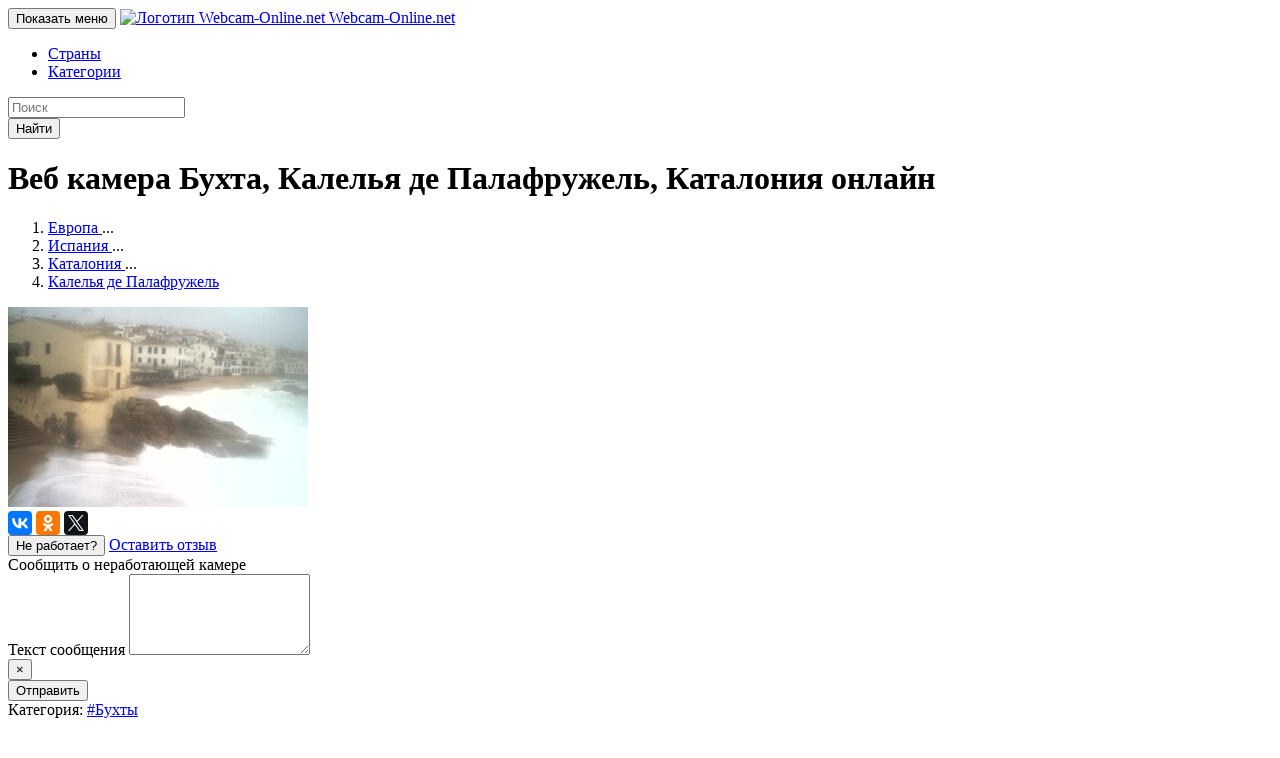

--- FILE ---
content_type: text/html; charset=UTF-8
request_url: http://webcam-online.net/cam/buhta-kalelya-de-palafruzhel-kataloniya
body_size: 6691
content:
<!DOCTYPE html>
<html lang="ru">
    <head>
        <meta charset="UTF-8">
        <meta http-equiv="x-ua-compatible" content="ie=edge">
        <title>Бухта, Калелья де Палафружель, Каталония - веб камера онлайн в реальном времени</title>
        <meta name="description" content="На изображении с веб камеры показывается Бухта, Калелья де Палафружель, Каталония в хорошем качестве. Чтобы смотреть картинку в реальном времени, заходите на наш сайт. Онлайн трансляция ведется бесплатно.">
        <meta name="viewport" content="width=device-width, initial-scale=1, shrink-to-fit=no">
                <link rel="apple-touch-icon" sizes="180x180" href="/apple-touch-icon.png">
<link rel="icon" type="image/png" sizes="32x32" href="/favicon-32x32.png">
<link rel="icon" type="image/png" sizes="16x16" href="/favicon-16x16.png">
<link rel="manifest" href="/site.webmanifest">
<link rel="mask-icon" href="/safari-pinned-tab.svg" color="#5bbad5">
<meta name="msapplication-TileColor" content="#2d89ef">
<meta name="theme-color" content="#ffffff">

            <script>
        var cameraSlug = 'buhta-kalelya-de-palafruzhel-kataloniya';
        var reportCameraError = function() {
            reportCameraError.errorReported = true;
        };
    </script>
                    <link rel="stylesheet" href="/build/site.175efc54.css">
            </head>
    <body>
        <nav class="navbar navbar-default navbar-inverse navbar-static-top">
            <div class="container">
                <div class="navbar-header">
                    <button type="button"
                            class="navbar-toggle collapsed"
                            data-toggle="collapse"
                            data-target="#navbar"
                            aria-expanded="false"
                            aria-controls="navbar"
                    >
                        <span class="sr-only">Показать меню</span>
                        <span class="icon-bar"></span>
                        <span class="icon-bar"></span>
                        <span class="icon-bar"></span>
                    </button>

                                            <a
                            class="navbar-brand"
                            href="/"
                        >
                            <img
                                srcset="/build/img/logo54.d1d0c811.png,
                                        /build/img/logo81.4713e3bc.png 1.5x,
                                        /build/img/logo108.5b6c8f34.png 2x
                                "
                                src="/build/img/logo108.5b6c8f34.png"
                                alt="Логотип Webcam-Online.net"
                            >
                            Webcam-Online<span class="hidden-xs">.net</span>
                        </a>
                                    </div>

                <div id="navbar" class="navbar-collapse collapse">
                    <ul class="nav navbar-nav">
                        <li><a href="/rs">Страны</a></li>
                        <li><a href="/cats">Категории</a></li>
                    </ul>

                    <form
                        action="/search"
                        class="navbar-search-form navbar-form navbar-right"
                        method="GET"
                        role="search"
                    >
                        <div class="form-group">
                            <input
                                name="q"
                                type="text"
                                class="form-control"
                                required="required"
                                minlength="3"
                                placeholder="Поиск"
                                value=""
                            >
                        </div>
                        <button
                            type="submit"
                            class="btn btn-primary"
                        >
                            Найти
                        </button>
                    </form>
                </div>
            </div>
        </nav>

        <main class="container">
            <div class="clearfix">
                    <h1>
                    Веб камера Бухта, Калелья де Палафружель, Каталония онлайн
            </h1>
    <nav>
    <ol
        class="breadcrumb"
        itemscope
        itemtype="http://schema.org/BreadcrumbList"
    >
                                <li
                class="breadcrumb-item"
                itemprop="itemListElement"
                itemscope
                itemtype="http://schema.org/ListItem"
            >
                <meta itemprop="position" content="1"/>
                <a
                    href="/r/evropa"
                    class=""
                    itemprop="item"
                >
                    <span
                        itemprop="name"
                    >Европа</span>
                </a>
                <span
                    class="hidden"
                >...</span>
            </li>
                                <li
                class="breadcrumb-item"
                itemprop="itemListElement"
                itemscope
                itemtype="http://schema.org/ListItem"
            >
                <meta itemprop="position" content="2"/>
                <a
                    href="/r/evropa/ispaniya"
                    class=""
                    itemprop="item"
                >
                    <span
                        itemprop="name"
                    >Испания</span>
                </a>
                <span
                    class="hidden"
                >...</span>
            </li>
                                <li
                class="breadcrumb-item"
                itemprop="itemListElement"
                itemscope
                itemtype="http://schema.org/ListItem"
            >
                <meta itemprop="position" content="3"/>
                <a
                    href="/r/evropa/ispaniya/kataloniya"
                    class=""
                    itemprop="item"
                >
                    <span
                        itemprop="name"
                    >Каталония</span>
                </a>
                <span
                    class="hidden"
                >...</span>
            </li>
                            <li
                class="breadcrumb-item"
                itemprop="itemListElement"
                itemscope
                itemtype="http://schema.org/ListItem"
            >
                <meta itemprop="position" content="4"/>
                <a href="/r/evropa/ispaniya/kataloniya/kalelya-de-palafruzhel">
                    <span itemprop="name">Калелья де Палафружель</span>
                </a>
            </li>
            </ol>
</nav>

    <div class="rad-under-heading clearfix">
    <div class="hidden-xs visible-sm-block visible-md-block visible-lg-block">
        <!-- Yandex.RTB R-A-542599-1 -->
        <div id="yandex_rtb_R-A-542599-1"></div>
        <script type="text/javascript">
            (function (w, d, n, s, t) {
                w[n] = w[n] || [];
                w[n].push(function () {
                    Ya.Context.AdvManager.render({
                        blockId: "R-A-542599-1",
                        renderTo: "yandex_rtb_R-A-542599-1",
                        async: true
                    });
                });
                t = d.getElementsByTagName("script")[0];
                s = d.createElement("script");
                s.type = "text/javascript";
                s.src = "//an.yandex.ru/system/context.js";
                s.async = true;
                t.parentNode.insertBefore(s, t);
            })(this, this.document, "yandexContextAsyncCallbacks");
        </script>
    </div>

    <div class="visible-xs-block hidden-sm hidden-md hidden-lg">
        <!-- Yandex.RTB R-A-542599-2 -->
        <div id="yandex_rtb_R-A-542599-2"></div>
        <script type="text/javascript">
            (function(w, d, n, s, t) {
                w[n] = w[n] || [];
                w[n].push(function() {
                    Ya.Context.AdvManager.render({
                        blockId: "R-A-542599-2",
                        renderTo: "yandex_rtb_R-A-542599-2",
                        async: true
                    });
                });
                t = d.getElementsByTagName("script")[0];
                s = d.createElement("script");
                s.type = "text/javascript";
                s.src = "//an.yandex.ru/system/context.js";
                s.async = true;
                t.parentNode.insertBefore(s, t);
            })(this, this.document, "yandexContextAsyncCallbacks");
        </script>
    </div>
</div>

    <section class="row">
        <div class="col-md-8">
            <div class="camera-player">
                <!--noindex-->
    <div
    class="updating-image-embed clearfix js-updating-image-container"
        data-target-url="http://www.costabrava.cc/calella_live_webcam.jpg"
    data-interval="0"
    >
    <div class="updating-image-embed__frame">
        <img
            id="js-camera-poster"
            class="updating-image-embed__image"
            src="/uploads/cameras/thumbnails/27/27f0257d7686284848b80f18e4df7dae1ee202fa.jpg"
            alt="Бухта, Калелья де Палафружель, Каталония"
        >
        <img
            class="js-updating-image updating-image-embed__image"
            onload="var p = document.getElementById('js-camera-poster'); p.remove ? p.remove() : p.parentNode.removeChild(p); this.style.display='inline';"
            onerror="reportCameraError()"
            style="display: none;"
            src="http://www.costabrava.cc/calella_live_webcam.jpg"
            alt=""
        >
                    <div class="js-updating-image-timer updating-image-embed__timer"></div>
            </div>
</div>

<!--/noindex-->

            </div>

            <div class="camera-actions">
                <div class="row">
                    <div class="col-xs-6">
                        <div class="share-block share-block--no-padding">
    <div
        class="ya-share2"
        data-title="Бухта, Калелья де Палафружель, Каталония - веб камера онлайн"
        data-services="vkontakte,odnoklassniki,twitter"
                    data-image="http://webcam-online.net/uploads/cameras/thumbnails/27/27f0257d7686284848b80f18e4df7dae1ee202fa.jpg"
            ></div>
</div>

                    </div>
                    <div class="col-xs-6 text-right camera-actions__comments">
                                                    <!--noindex-->
                                <button
                                    class="btn btn-danger btn-sm"
                                    title="Камера не работает? Сообщите нам!"
                                    data-toggle="collapse"
                                    data-target="#broken-camera-report"
                                >
                                    Не работает?
                                </button>
                            <!--/noindex-->
                                                <a
                            class="btn btn-primary btn-sm"
                            href="#add-comment"
                        >Оставить отзыв</a>
                    </div>
                </div>

                                    <!--noindex-->
                        <div
                            class="collapse"
                            id="broken-camera-report"
                        >
                            <div class="h3">Сообщить о неработающей камере</div>

                            
                            <form name="broken_camera_report" method="post" action="/cam/buhta-kalelya-de-palafruzhel-kataloniya/report-broken" class="broken-report-form camera-form js-broken-report-form">
                                <div class="form-group"><label class="control-label required" for="broken_camera_report_message">Текст сообщения</label> <textarea id="broken_camera_report_message" name="broken_camera_report[message]" required="required" rows="5" class="form-control"></textarea>  </div> 

                                <div class="alert alert-success alert-dismissible camera-form__messages broken-report-form__messages js-broken-report-form__messages">
                                    <span class="js-message-text"></span>

                                    <button
                                        type="button"
                                        class="close"
                                        data-dismiss="alert"
                                        aria-label="Close"
                                    >
                                        <span aria-hidden="true">&times;</span>
                                    </button>
                                </div>

                                <div class="form-group">
                                    <button class="btn btn-primary js-submit">
                                        Отправить
                                    </button>
                                </div>

                                <div class="form-group">
                                    <div
                                        class="captcha"
                                        data-sitekey="6LfTb84UAAAAAC-q5iflVKtGzRbTG-uAB1iLuaUv"
                                    ></div>
                                </div>
                            </form>
                        </div>
                    <!--/noindex-->
                            </div>
                            <div>
                                            Категория:
                                                                <a href="/cat/buhty">#Бухты</a>                                    </div>
                    </div>
        <div class="col-md-4"></div>
    </section>

    <hr class="camera-section-separator">

    <section>
                    <p>
                На трансляции с веб камеры показывается Бухта, Калелья де Палафружель, Каталония. У вас есть возможность
                оценить текущую обстановку онлайн со своего мобильного телефона или компьютера,
                даже если вы находитесь далеко от данного места. Изображение обновляется
                в реальном времени, демонстрируя все происходящие изменения. Если вам нравится этот вид,
                посмотрите и на другие <a href="/r/evropa/ispaniya/kataloniya/kalelya-de-palafruzhel">камеры Калельи де Палафружель</a>
                - наверняка среди них окажется что-нибудь достойное внимания.
            </p>
            <p>
                Вы можете <a href="#add-comment">оставить свой отзыв</a> или написать историю, связанную с местом, откуда
                транслируется картинка. Мы приветствуем любые комментарии, так как они помогают
                сделать сайт удобнее и привлекательнее для вас.
            </p>
            </section>

    <div class="rad-under-cam-description">
    <div class="hidden-xs visible-sm-block visible-md-block visible-lg-block">
        <!-- Yandex.RTB R-A-542599-3 -->
        <div id="yandex_rtb_R-A-542599-3"></div>
        <script type="text/javascript">
            (function(w, d, n, s, t) {
                w[n] = w[n] || [];
                w[n].push(function() {
                    Ya.Context.AdvManager.render({
                        blockId: "R-A-542599-3",
                        renderTo: "yandex_rtb_R-A-542599-3",
                        async: true
                    });
                });
                t = d.getElementsByTagName("script")[0];
                s = d.createElement("script");
                s.type = "text/javascript";
                s.src = "//an.yandex.ru/system/context.js";
                s.async = true;
                t.parentNode.insertBefore(s, t);
            })(this, this.document, "yandexContextAsyncCallbacks");
        </script>
    </div>
    <div class="visible-xs-block hidden-sm hidden-md hidden-lg">
        <!-- Yandex.RTB R-A-542599-2 -->
        <div id="yandex_rtb_R-A-542599-2"></div>
        <script type="text/javascript">
            (function(w, d, n, s, t) {
                w[n] = w[n] || [];
                w[n].push(function() {
                    Ya.Context.AdvManager.render({
                        blockId: "R-A-542599-2",
                        renderTo: "yandex_rtb_R-A-542599-2",
                        async: true
                    });
                });
                t = d.getElementsByTagName("script")[0];
                s = d.createElement("script");
                s.type = "text/javascript";
                s.src = "//an.yandex.ru/system/context.js";
                s.async = true;
                t.parentNode.insertBefore(s, t);
            })(this, this.document, "yandexContextAsyncCallbacks");
        </script>
    </div>
</div>

        <section>
        <div>
            <div class="h2">
                Популярные камеры
                <a href="/r/evropa/ispaniya/kataloniya/kalelya-de-palafruzhel">
                    Калельи де Палафружель
                </a>
            </div>
            <div class="row">
                                    
<div class="col-12 col-xs-6 col-md-4 camera-card">
        <div class="camera-card__wrap">
        <div class="camera-card__content">
            <div class="camera-card__tags">
                                    <a href="/r/evropa/ispaniya/kataloniya">Каталония</a>,                                     <a href="/r/evropa/ispaniya">Испания</a>                            </div>
            <div class="camera-card__image-frame">
                <a
                    class="camera-card__image-link"
                    href="/cam/plyazh-kalelya-de-palafruzhel-kataloniya"
                >
                    <img
                        class="img img-fluid lazyload"
                        alt="Пляж, Калелья де Палафружель, Каталония - веб камера"
                        width="300"
                        height="200"
                                                    data-src="/uploads/cameras/thumbnails/0c/0c298e1308632365148c5dfa4bb47c09581fd10e.jpg"
                                            >

                                            <div
                            class="lazy__img-spinner"
                        ></div>
                                    </a>
            </div>
            <div class="camera-card__name">
                <a href="/cam/plyazh-kalelya-de-palafruzhel-kataloniya">Пляж, Калелья де Палафружель, Каталония</a>
            </div>
        </div>
    </div>
</div>
                                    
<div class="col-12 col-xs-6 col-md-4 camera-card">
        <div class="camera-card__wrap">
        <div class="camera-card__content">
            <div class="camera-card__tags">
                                    <a href="/r/evropa/ispaniya/kataloniya">Каталония</a>,                                     <a href="/r/evropa/ispaniya">Испания</a>                            </div>
            <div class="camera-card__image-frame">
                <a
                    class="camera-card__image-link"
                    href="/cam/plyazh-port-pelegri-kalelya-de-palafruzhel-kataloniya"
                >
                    <img
                        class="img img-fluid lazyload"
                        alt="Пляж Порт-Пелегри, Калелья де Палафружель, Каталония - веб камера"
                        width="300"
                        height="200"
                                                    data-src="/uploads/cameras/thumbnails/40/40f74b13b8f4eb0c2a07e9f6a9a01f6ea9208c0d.jpg"
                                            >

                                            <div
                            class="lazy__img-spinner"
                        ></div>
                                    </a>
            </div>
            <div class="camera-card__name">
                <a href="/cam/plyazh-port-pelegri-kalelya-de-palafruzhel-kataloniya">Пляж Порт-Пелегри, Калелья де Палафружель, Каталония</a>
            </div>
        </div>
    </div>
</div>
                                    
<div class="col-12 col-xs-6 col-md-4 camera-card">
        <div class="camera-card__wrap">
        <div class="camera-card__content">
            <div class="camera-card__tags">
                                    <a href="/r/evropa/ispaniya/kataloniya">Каталония</a>,                                     <a href="/r/evropa/ispaniya">Испания</a>                            </div>
            <div class="camera-card__image-frame">
                <a
                    class="camera-card__image-link"
                    href="/cam/plyazh-kanadel-kalelya-de-palafruzhel-kataloniya"
                >
                    <img
                        class="img img-fluid lazyload"
                        alt="Пляж Канадель, Калелья де Палафружель, Каталония - веб камера"
                        width="300"
                        height="200"
                                                    data-src="/uploads/cameras/thumbnails/a8/a838c3382095b0be168819a732775857591a95b3.jpg"
                                            >

                                            <div
                            class="lazy__img-spinner"
                        ></div>
                                    </a>
            </div>
            <div class="camera-card__name">
                <a href="/cam/plyazh-kanadel-kalelya-de-palafruzhel-kataloniya">Пляж Канадель, Калелья де Палафружель, Каталония</a>
            </div>
        </div>
    </div>
</div>
                            </div>
        </div>
    </section>


                <section>
        <div>
            <div class="h2">
                Популярные камеры
                <a href="/r/evropa/ispaniya/kataloniya">
                    Каталонии
                </a>
            </div>
            <div class="row">
                                    
<div class="col-12 col-xs-6 col-md-4 camera-card">
        <div class="camera-card__wrap">
        <div class="camera-card__content">
            <div class="camera-card__tags">
                                    <a href="/r/evropa/ispaniya/kataloniya">Каталония</a>,                                     <a href="/r/evropa/ispaniya">Испания</a>                            </div>
            <div class="camera-card__image-frame">
                <a
                    class="camera-card__image-link"
                    href="/cam/plyazh-loret-lloret-beach-loret-de-mar-kataloniya"
                >
                    <img
                        class="img img-fluid lazyload"
                        alt="Пляж Льорет (Lloret Beach), Льорет де Мар, Каталония - веб камера"
                        width="300"
                        height="200"
                                                    data-src="/uploads/cameras/thumbnails/8e/8e18614ebc8b2d086e449869973cd6b57d14c6f4.jpg"
                                            >

                                            <div
                            class="lazy__img-spinner"
                        ></div>
                                    </a>
            </div>
            <div class="camera-card__name">
                <a href="/cam/plyazh-loret-lloret-beach-loret-de-mar-kataloniya">Пляж Льорет (Lloret Beach), Льорет де Мар, Каталония</a>
            </div>
        </div>
    </div>
</div>
                                    
<div class="col-12 col-xs-6 col-md-4 camera-card">
        <div class="camera-card__wrap">
        <div class="camera-card__content">
            <div class="camera-card__tags">
                                    <a href="/r/evropa/ispaniya/kataloniya">Каталония</a>,                                     <a href="/r/evropa/ispaniya">Испания</a>                            </div>
            <div class="camera-card__image-frame">
                <a
                    class="camera-card__image-link"
                    href="/cam/morskaya-naberezhnaya-loret-de-mar-kataloniya"
                >
                    <img
                        class="img img-fluid lazyload"
                        alt="Морская набережная, Льорет де Мар, Каталония - веб камера"
                        width="300"
                        height="200"
                                                    data-src="/uploads/cameras/thumbnails/07/0723ab3bb98b79c95b8e12fdd2f2cd87d5d9216d.jpg"
                                            >

                                            <div
                            class="lazy__img-spinner"
                        ></div>
                                    </a>
            </div>
            <div class="camera-card__name">
                <a href="/cam/morskaya-naberezhnaya-loret-de-mar-kataloniya">Морская набережная, Льорет де Мар, Каталония</a>
            </div>
        </div>
    </div>
</div>
                                    
<div class="col-12 col-xs-6 col-md-4 camera-card">
        <div class="camera-card__wrap">
        <div class="camera-card__content">
            <div class="camera-card__tags">
                                    <a href="/r/evropa/ispaniya/kataloniya">Каталония</a>,                                     <a href="/r/evropa/ispaniya">Испания</a>                            </div>
            <div class="camera-card__image-frame">
                <a
                    class="camera-card__image-link"
                    href="/cam/glavnaya-ploshchad-reus-kataloniya"
                >
                    <img
                        class="img img-fluid lazyload"
                        alt="Главная площадь, Реус, Каталония - веб камера"
                        width="300"
                        height="200"
                                                    data-src="/uploads/cameras/thumbnails/d1/d169c5b6d807c6a99255463b88cb73b3527d15e5.jpg"
                                            >

                                            <div
                            class="lazy__img-spinner"
                        ></div>
                                    </a>
            </div>
            <div class="camera-card__name">
                <a href="/cam/glavnaya-ploshchad-reus-kataloniya">Главная площадь, Реус, Каталония</a>
            </div>
        </div>
    </div>
</div>
                                    
<div class="col-12 col-xs-6 col-md-4 camera-card">
        <div class="camera-card__wrap">
        <div class="camera-card__content">
            <div class="camera-card__tags">
                                    <a href="/r/evropa/ispaniya/kataloniya">Каталония</a>,                                     <a href="/r/evropa/ispaniya">Испания</a>                            </div>
            <div class="camera-card__image-frame">
                <a
                    class="camera-card__image-link"
                    href="/cam/plyazh-sant-sebastia-barselona-kataloniya"
                >
                    <img
                        class="img img-fluid lazyload"
                        alt="Пляж Сант-Себастиа, Барселона, Каталония - веб камера"
                        width="300"
                        height="200"
                                                    data-src="/uploads/cameras/thumbnails/b3/b36604a23e8c5d66217b7a61e30b14c6e57fdecd.jpg"
                                            >

                                            <div
                            class="lazy__img-spinner"
                        ></div>
                                    </a>
            </div>
            <div class="camera-card__name">
                <a href="/cam/plyazh-sant-sebastia-barselona-kataloniya">Пляж Сант-Себастиа, Барселона, Каталония</a>
            </div>
        </div>
    </div>
</div>
                                    
<div class="col-12 col-xs-6 col-md-4 camera-card">
        <div class="camera-card__wrap">
        <div class="camera-card__content">
            <div class="camera-card__tags">
                                    <a href="/r/evropa/ispaniya/kataloniya">Каталония</a>,                                     <a href="/r/evropa/ispaniya">Испания</a>                            </div>
            <div class="camera-card__image-frame">
                <a
                    class="camera-card__image-link"
                    href="/cam/plyazh-algero-la-amelya-de-mar-kataloniya"
                >
                    <img
                        class="img img-fluid lazyload"
                        alt="Пляж Альгеро, Ла Амелья де Мар, Каталония - веб камера"
                        width="300"
                        height="200"
                                                    data-src="/uploads/cameras/thumbnails/52/522d604c5e3be5fa39fd0fb53dcf3ad5682bca18.jpg"
                                            >

                                            <div
                            class="lazy__img-spinner"
                        ></div>
                                    </a>
            </div>
            <div class="camera-card__name">
                <a href="/cam/plyazh-algero-la-amelya-de-mar-kataloniya">Пляж Альгеро, Ла Амелья де Мар, Каталония</a>
            </div>
        </div>
    </div>
</div>
                                    
<div class="col-12 col-xs-6 col-md-4 camera-card">
        <div class="camera-card__wrap">
        <div class="camera-card__content">
            <div class="camera-card__tags">
                                    <a href="/r/evropa/ispaniya/kataloniya">Каталония</a>,                                     <a href="/r/evropa/ispaniya">Испания</a>                            </div>
            <div class="camera-card__image-frame">
                <a
                    class="camera-card__image-link"
                    href="/cam/plyazh-la-perola-rosas-kataloniya"
                >
                    <img
                        class="img img-fluid lazyload"
                        alt="Пляж Ла Перола, Росас, Каталония - веб камера"
                        width="300"
                        height="200"
                                                    data-src="/uploads/cameras/thumbnails/1c/1ceb4bae510509e914fdbe4a72be4944837a7634.jpg"
                                            >

                                            <div
                            class="lazy__img-spinner"
                        ></div>
                                    </a>
            </div>
            <div class="camera-card__name">
                <a href="/cam/plyazh-la-perola-rosas-kataloniya">Пляж Ла Перола, Росас, Каталония</a>
            </div>
        </div>
    </div>
</div>
                                    
<div class="col-12 col-xs-6 col-md-4 camera-card">
        <div class="camera-card__wrap">
        <div class="camera-card__content">
            <div class="camera-card__tags">
                                    <a href="/r/evropa/ispaniya/kataloniya">Каталония</a>,                                     <a href="/r/evropa/ispaniya">Испания</a>                            </div>
            <div class="camera-card__image-frame">
                <a
                    class="camera-card__image-link"
                    href="/cam/panorama-blanes-kataloniya"
                >
                    <img
                        class="img img-fluid lazyload"
                        alt="Панорама, Бланес, Каталония - веб камера"
                        width="300"
                        height="200"
                                                    data-src="/uploads/cameras/thumbnails/8b/8b02d73fc2da3f74371782d452de2b5f8bc8bb44.jpg"
                                            >

                                            <div
                            class="lazy__img-spinner"
                        ></div>
                                    </a>
            </div>
            <div class="camera-card__name">
                <a href="/cam/panorama-blanes-kataloniya">Панорама, Бланес, Каталония</a>
            </div>
        </div>
    </div>
</div>
                                    
<div class="col-12 col-xs-6 col-md-4 camera-card">
        <div class="camera-card__wrap">
        <div class="camera-card__content">
            <div class="camera-card__tags">
                                    <a href="/r/evropa/ispaniya/kataloniya">Каталония</a>,                                     <a href="/r/evropa/ispaniya">Испания</a>                            </div>
            <div class="camera-card__image-frame">
                <a
                    class="camera-card__image-link"
                    href="/cam/vid-na-marinu-barselona-kataloniya"
                >
                    <img
                        class="img img-fluid lazyload"
                        alt="Вид на марину, Барселона, Каталония - веб камера"
                        width="300"
                        height="200"
                                                    data-src="/uploads/cameras/thumbnails/70/708aebb22dfb85f1d032c06668434a615b8f248c.jpg"
                                            >

                                            <div
                            class="lazy__img-spinner"
                        ></div>
                                    </a>
            </div>
            <div class="camera-card__name">
                <a href="/cam/vid-na-marinu-barselona-kataloniya">Вид на марину, Барселона, Каталония</a>
            </div>
        </div>
    </div>
</div>
                                    
<div class="col-12 col-xs-6 col-md-4 camera-card">
        <div class="camera-card__wrap">
        <div class="camera-card__content">
            <div class="camera-card__tags">
                                    <a href="/r/evropa/ispaniya/kataloniya">Каталония</a>,                                     <a href="/r/evropa/ispaniya">Испания</a>                            </div>
            <div class="camera-card__image-frame">
                <a
                    class="camera-card__image-link"
                    href="/cam/morskoy-port-la-amelya-de-mar-kataloniya"
                >
                    <img
                        class="img img-fluid lazyload"
                        alt="Морской порт, Ла Амелья де Мар, Каталония - веб камера"
                        width="300"
                        height="200"
                                                    data-src="/uploads/cameras/thumbnails/8a/8a0fd4d8c32102da626af8a6e63cff50d7be56b7.jpg"
                                            >

                                            <div
                            class="lazy__img-spinner"
                        ></div>
                                    </a>
            </div>
            <div class="camera-card__name">
                <a href="/cam/morskoy-port-la-amelya-de-mar-kataloniya">Морской порт, Ла Амелья де Мар, Каталония</a>
            </div>
        </div>
    </div>
</div>
                                    
<div class="col-12 col-xs-6 col-md-4 camera-card">
        <div class="camera-card__wrap">
        <div class="camera-card__content">
            <div class="camera-card__tags">
                                    <a href="/r/evropa/ispaniya/kataloniya">Каталония</a>,                                     <a href="/r/evropa/ispaniya">Испания</a>                            </div>
            <div class="camera-card__image-frame">
                <a
                    class="camera-card__image-link"
                    href="/cam/poberezhe-i-glavnyy-plyazh-loret-de-mar-kataloniya"
                >
                    <img
                        class="img img-fluid lazyload"
                        alt="Побережье и главный пляж, Льорет де Мар, Каталония - веб камера"
                        width="300"
                        height="200"
                                                    data-src="/uploads/cameras/thumbnails/94/941f849fa2510dc45e7f3164a01a122f4d356321.jpg"
                                            >

                                            <div
                            class="lazy__img-spinner"
                        ></div>
                                    </a>
            </div>
            <div class="camera-card__name">
                <a href="/cam/poberezhe-i-glavnyy-plyazh-loret-de-mar-kataloniya">Побережье и главный пляж, Льорет де Мар, Каталония</a>
            </div>
        </div>
    </div>
</div>
                                    
<div class="col-12 col-xs-6 col-md-4 camera-card">
        <div class="camera-card__wrap">
        <div class="camera-card__content">
            <div class="camera-card__tags">
                                    <a href="/r/evropa/ispaniya/kataloniya">Каталония</a>,                                     <a href="/r/evropa/ispaniya">Испания</a>                            </div>
            <div class="camera-card__image-frame">
                <a
                    class="camera-card__image-link"
                    href="/cam/plyazh-santa-margarida-rosas-kataloniya"
                >
                    <img
                        class="img img-fluid lazyload"
                        alt="Пляж Санта-Маргарида, Росас, Каталония - веб камера"
                        width="300"
                        height="200"
                                                    data-src="/uploads/cameras/thumbnails/df/dfec66b7f1ba89d3b37c9b64624d6dc5d14c05ff.jpg"
                                            >

                                            <div
                            class="lazy__img-spinner"
                        ></div>
                                    </a>
            </div>
            <div class="camera-card__name">
                <a href="/cam/plyazh-santa-margarida-rosas-kataloniya">Пляж Санта-Маргарида, Росас, Каталония</a>
            </div>
        </div>
    </div>
</div>
                                    
<div class="col-12 col-xs-6 col-md-4 camera-card">
        <div class="camera-card__wrap">
        <div class="camera-card__content">
            <div class="camera-card__tags">
                                    <a href="/r/evropa/ispaniya/kataloniya">Каталония</a>,                                     <a href="/r/evropa/ispaniya">Испания</a>                            </div>
            <div class="camera-card__image-frame">
                <a
                    class="camera-card__image-link"
                    href="/cam/plyazh-barseloneta-kataloniya-ispaniya"
                >
                    <img
                        class="img img-fluid lazyload"
                        alt="Пляж Барселонета, Каталония, Испания - веб камера"
                        width="300"
                        height="200"
                                                    data-src="/uploads/cameras/thumbnails/d3/d372e821170af30d99bfbd789e42917cfb6e09b5.jpg"
                                            >

                                            <div
                            class="lazy__img-spinner"
                        ></div>
                                    </a>
            </div>
            <div class="camera-card__name">
                <a href="/cam/plyazh-barseloneta-kataloniya-ispaniya">Пляж Барселонета, Каталония, Испания</a>
            </div>
        </div>
    </div>
</div>
                            </div>
        </div>
    </section>

    
    <section>
                        <div class="js-comment-list">
                    </div>
        <div>
            <div
                class="h3"
                id="add-comment"
            >
                Добавить отзыв
            </div>
            <div class="comment-form">
                
                <form name="comment" method="post" action="/cam/buhta-kalelya-de-palafruzhel-kataloniya/comment" class="comment-form camera-form js-comment-form">
                    <div class="row">
                        <div class="col-xs-12 col-sm-6">
                            <div class="form-group"><label class="control-label required" for="comment_authorName">Ваше имя</label> <input type="text" id="comment_authorName" name="comment[authorName]" required="required" maxlength="200" class="form-control" />  </div> 
                        </div>
                        <div class="col-xs-12 col-sm-6">
                            <div class="form-group"><label class="control-label required" for="comment_email">Ваш email</label> <input type="email" id="comment_email" name="comment[email]" required="required" maxlength="150" class="form-control" />  </div> 
                        </div>
                    </div>
                    <div class="form-group"><label class="control-label required" for="comment_text">Текст отзыва</label> <textarea id="comment_text" name="comment[text]" required="required" rows="5" class="form-control"></textarea>  </div> 

                    <div class="alert alert-success alert-dismissible comment-form__messages camera-form__messages js-comment-form__messages">
                        <span class="js-message-text"></span>

                        <button
                            type="button"
                            class="close"
                            data-dismiss="alert"
                            aria-label="Close"
                        >
                            <span aria-hidden="true">&times;</span>
                        </button>
                    </div>

                    <div class="form-group">
                        <button
                            id="comment-form-submit"
                            class="btn btn-primary js-submit"
                            type="submit"
                        >
                            Отправить
                        </button>
                    </div>

                    <div class="form-group">
                        <div
                            class="captcha"
                            data-sitekey="6LfTb84UAAAAAC-q5iflVKtGzRbTG-uAB1iLuaUv"
                        ></div>
                    </div>
                <input type="hidden" id="comment_recaptcha" name="comment[recaptcha]" /></form>
            </div>
        </div>
    </section>
            </div>
        </main>

                    <footer class="footer">
                <div class="container">
                    <div class="row">
                        <div class="col-md-12">
                            <ul class="nav clearfix">
                                <li class="nav-copyright">
                                    <span>
                                        © Webcam-Online.net, 2026 г.
                                    </span>
                                </li>
                                <li><a href="/page/contacts">Контакты</a></li>
                                <li><a href="/page/copyright">Правообладателям</a></li>
                            </ul>
                        </div>
                    </div>
                </div>
            </footer>
        
            
                <script src="/build/runtime.08beddea.js"></script><script src="/build/site.2e071d46.js"></script>
        

    <script src="https://yastatic.net/share2/share.js" async="async"></script>

    <script src="https://www.recaptcha.net/recaptcha/api.js?render=explicit&onload=onCaptchaLoaded" async="async" defer></script>

                    <!-- Yandex.Metrika counter --> <script type="text/javascript" > (function(m,e,t,r,i,k,a){m[i]=m[i]||function(){(m[i].a=m[i].a||[]).push(arguments)}; m[i].l=1*new Date();k=e.createElement(t),a=e.getElementsByTagName(t)[0],k.async=1,k.src=r,a.parentNode.insertBefore(k,a)}) (window, document, "script", "https://mc.yandex.ru/metrika/tag.js", "ym"); ym(57305329, "init", { clickmap:true, trackLinks:true, accurateTrackBounce:true }); </script> <noscript><div><img src="https://mc.yandex.ru/watch/57305329" style="position:absolute; left:-9999px;" alt="" /></div></noscript> <!-- /Yandex.Metrika counter -->
        
                    </body>
</html>
